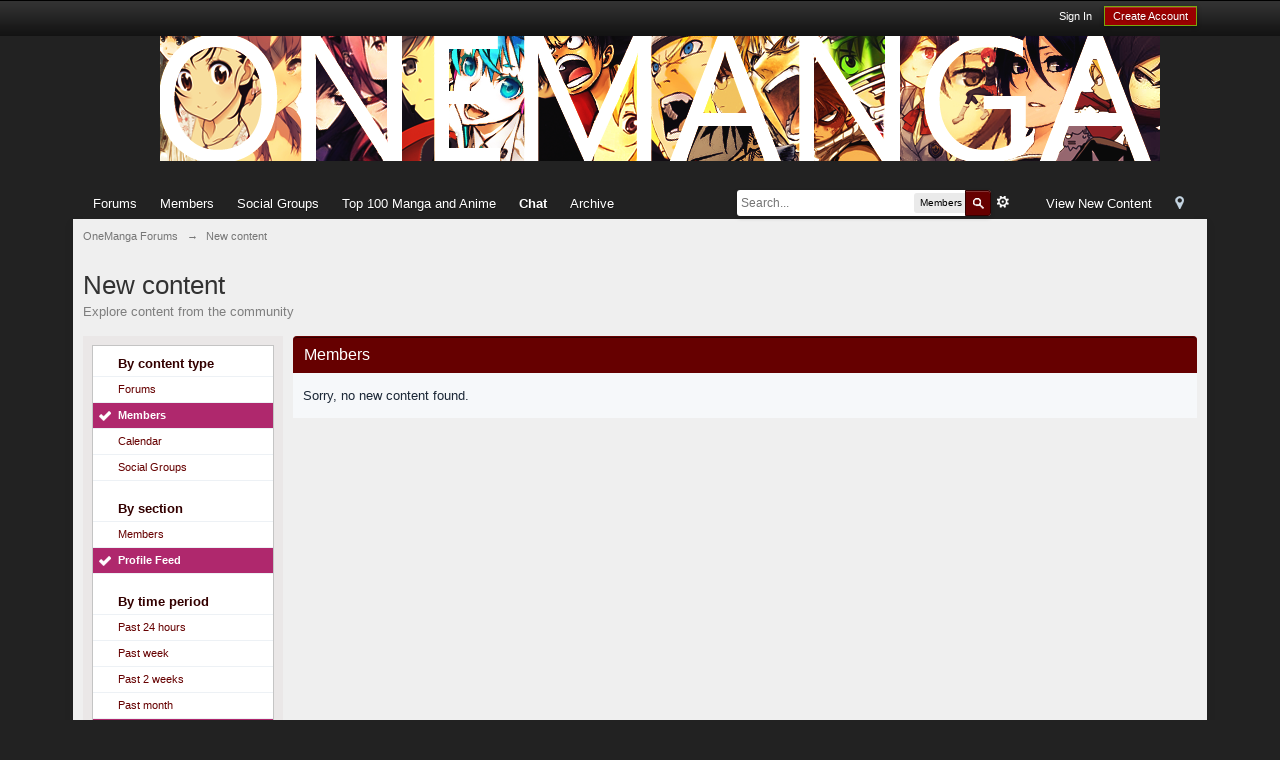

--- FILE ---
content_type: text/plain
request_url: https://www.google-analytics.com/j/collect?v=1&_v=j102&a=1748999831&t=pageview&_s=1&dl=https%3A%2F%2Fonemangaforums.com%2Findex.php%3Fapp%3Dcore%26module%3Dsearch%26do%3DviewNewContent%26search_app%3Dmembers%26sid%3Df876a2cb8711375df1da4d43bdbf62fd%26search_app_filters%255Bmembers%255D%255BsearchInKey%255D%3Dcomments%26period%3Dmonths%26userMode%3D%26followedItemsOnly%3D0&ul=en-us%40posix&dt=New%20content%20-%20OneManga%20Forums&sr=1280x720&vp=1280x720&_u=IEBAAAABAAAAACAAI~&jid=396087962&gjid=1875047456&cid=527603650.1768950913&tid=UA-41856387-1&_gid=995693454.1768950913&_r=1&_slc=1&z=434154927
body_size: -451
content:
2,cG-RPPNSE6BVY

--- FILE ---
content_type: application/javascript
request_url: https://onemangaforums.com/public/js/squote.js
body_size: 3827
content:
/**
 * <pre>
 * (Pav32) Selective quoting
 * IP.Board v3.2.2
 * Last Updated: September 13, 2011
 * </pre>
 *
 * @author 		Konrad "Pavulon" Szproncel
 * @copyright	(c) 2011 Konrad "Pavulon" Szproncel
 * @link		http://forum.invisionize.pl
 * @version		1.1.1 (Revision 10101)
 */

var _squote = window.IPBoard;

_squote.prototype.squote = {
	init: function ()
	{
		Debug.write("Initializing postsquote.js");
		
		document.observe("dom:loaded", ipb.squote.startObserve);
	},
	
	startObserve: function (e)
	{
		$$('.squote').each(function (e) {
			Event.stopObserving(e);
			e.style.display = "";
			e.observe( 'click', ipb.squote.selectiveQuote );
		});
		
	},

	/* ------------------------------ */
	/**
	 * Parsing ISO 8601 date by Daniel http://dansnetwork.com/2008/11/01/javascript-iso8601rfc3339-date-parser/
	*/
	parseIsoDate: function(s){
		var re=new RegExp(/(\d\d\d\d)\D?(\d\d)\D?(\d\d)\D?(\d\d)\D?(\d\d\D?(\d\d\.?(\d*))?)(Z|[+-]\d\d?(:\d\d)?)?/);

		var a=re.exec(s).slice(1).map( function(x,i)
		{
			if (i==6 && x)
			{
				x=parseInt(x,10)/Math.pow(10,x.length)*1000;
			}

			return parseInt(x,10)||0;
		} );
		
		return new Date( Date.UTC(a[0],a[1]-1,a[2],a[3]-(a[7]||0),a[4],a[5],a[6]) );
	},

	selectiveQuote: function( e )
	{
		Event.stop( e );
		
		// looking for selection
		var sel;
		if (document.selection)
		{
			//IE suxxx
			sel = document.selection.createRange();
		} else if (window.getSelection)
		{
			sel = window.getSelection();
		}
		else if (document.getSelection)
		{
			sel = document.getSelection();
		}
		else
			return alert( ipb.lang['no_selection'] );
		
		if ( sel.isCollapsed ) { return alert( ipb.lang['no_selection'] ); }

		var post, name, timestamp, content;
		
		var parent = 0;
		
		// litle IE "fix"
		var parent1 = ( document.selection ) ? sel.parentElement() : sel.anchorNode.parentNode;
		var parent2 = ( document.selection ) ? sel.parentElement() : sel.focusNode.parentNode;
		
		// avoid infinite loop
		var num = 20;

		while ( ! parent && --num>0 )
		{
			// check 4 correct object at the begining
			if ( !parent1.id || (parent1.id && !parent1.id.match(/post_id_/ ) ) )
			{
				if ( parent1.parentNode )
				{
					parent1 = parent1.parentNode;
				}
				else
				{
					break;
				}
			}
			// and the end of selection
			if ( !parent2.id || (parent2.id && !parent2.id.match(/post_id_/ ) ) )
			{
				if ( parent2.parentNode )
				{
					parent2 = parent2.parentNode;
				}
				else
				{
					break;
				}
			}

			if ( parent1 == parent2 && parent1.id && parent1.id.match(/post_id_/ ) )
			{
				// we've got it =]
				parent = parent1;
			} else if ( parent1.id && parent1.id.match(/post_id_/ ) &&  parent2.id && parent2.id.match(/post_id_/ ) )
			{
				// starting post has another id than ending
				break;
			}
		}
		
		if ( parent )
		{
			post = parent.id.replace('post_id_', '');
			if ( ! isNaN(post) )
			{
				name = $('post_id_'+post).down('.url.fn').innerHTML;
				if ( name.match( '<' ) )
				{
					var re = new RegExp(/(?:<.*>)(.*)(?:<\/.*>)/);
					var innerName = re.exec(name);
					
					if ( innerName && innerName[1] )
					{
						name = innerName[1];
					}
				}
				
				var t = ipb.squote.parseIsoDate( $('post_id_'+post).down('.published').title )
				timestamp = t.getTime()/1000.0;
			}
			content = ( document.selection ) ? sel.text : sel.toString();
		} else {
			return alert( ipb.lang['wrong_selection'] );
		}

		// preparing content
		var quote = '[quote';
		if ( name ) { quote = quote + ' name=\'' + name + '\''; }
		if ( timestamp ) { quote = quote + ' timestamp=\'' + timestamp + '\''; }
		if ( post ) { quote = quote + ' post=\'' + post + '\''; }
		quote = quote + ']\n' + content + '\n[/quote]';

		if ( ipb.topic.fastReplyId )
		{
			var editor = ipb.textEditor.getEditor( ipb.topic.fastReplyId );
			if ( !editor.options.bypassCKEditor )
			{
				editor.insert( quote.replace( /(\r\n|\n|\r)/gm, '<br />') );
			} else {
				editor.insert( quote );
			}
		}
	}
};

ipb.squote.init();
